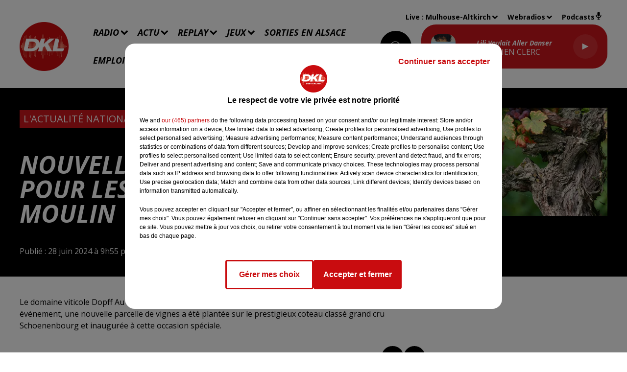

--- FILE ---
content_type: text/html; charset=utf-8
request_url: https://www.radiodkl.com/nouvelle-parcelle-de-vignes-pour-les-450-ans-de-dopff-au-moulin
body_size: 14569
content:
<!DOCTYPE html><html lang="fr"><head><meta charSet="utf-8"/><meta name="viewport" content="width=device-width,initial-scale=1.0"/><link rel="shortcut icon" type="image/x-icon" href="/favicon.ico"/><link rel="icon" type="image/x-icon" href="/favicon.ico"/><meta name="robots" content="max-snippet:-1, max-image-preview:large, max-video-preview:-1"/><script type="text/javascript" src="https://common.lesindesradios.fr/tc_LesIndesRadios_web_header.js" charSet="utf-8"></script><script type="text/javascript"> 

                    // Environment
                     var tc_vars = new Array();
                     var tc_array_events = new Array();
                     tc_vars["radio_id"] = '';
                    
                     window.tc_vars =
                      {
                        env_template: 'homepage',
                        env_work: 'PROD',
                        env_country: 'FR',
                        env_language: 'FR',
                        env_device: 'd',
                        env_currency: 'EUR',
                        // Website tree structure
                        page_name : "App load",
                        site_Id : 5608,
                        id_container : 'a5cc0b7b-4f9d-4e99-8884-ef2753293aba',
                        user_logged: 'no',
                        user_id: '',
                        user_type: '',
                        user_email: '',
                        radio_id:'',
                        id_reservation: '',
                        type_reservation: '',
                        ville_reservation: '',
                        date_reservation: '',
                        etablissement: '',
                        nom_espace: '',
                        quantite_siege: '',
                        creneau_reservation: '',
                        service_supplementaire: '',
                        unitprice_tf: '',
                        unitprice_ati: '',
                        totalprice_tf: '',
                        totalprice_ati: ''
                      };
                  
                      </script><meta name="description" content="  Nouvelle Parcelle de Vignes pour les 450 Ans de Dopff Au Moulin "/><meta name="keywords" content="actualités,news,infos"/><title>DKL -  Nouvelle Parcelle de Vignes pour les 450 Ans de Dopff Au Moulin</title><link href="https://www.radiodkl.com/nouvelle-parcelle-de-vignes-pour-les-450-ans-de-dopff-au-moulin" rel="canonical"/><meta property="twitter:title" content="DKL -  Nouvelle Parcelle de Vignes pour les 450 Ans de Dopff Au Moulin"/><meta property="og:title" content="DKL -  Nouvelle Parcelle de Vignes pour les 450 Ans de Dopff Au Moulin"/><meta property="og:url" content="https://www.radiodkl.com/nouvelle-parcelle-de-vignes-pour-les-450-ans-de-dopff-au-moulin"/><meta property="og:description" content="  Nouvelle Parcelle de Vignes pour les 450 Ans de Dopff Au Moulin "/><meta property="twitter:description" content="  Nouvelle Parcelle de Vignes pour les 450 Ans de Dopff Au Moulin "/><meta property="twitter:card" content="summary"/><meta property="og:type" content="article"/><meta property="twitter:image:alt" content=""/><meta property="og:image:alt" content=""/><meta property="twitter:image" content="https://medias.lesindesradios.fr/t:app(web)/t:r(unknown)/filters:format(jpeg)/medias/K5TLO8CvoX/image/wine_3657275_12801719561331055.jpg"/><meta property="og:image" content="https://medias.lesindesradios.fr/t:app(web)/t:r(unknown)/filters:format(jpeg)/medias/K5TLO8CvoX/image/wine_3657275_12801719561331055.jpg"/><meta name="next-head-count" content="16"/><script type="text/tc_privacy" data-category="2"><!-- Google tag (gtag.js) -->
<script async src="https://www.googletagmanager.com/gtag/js?id=G-9XXEKQVZ6V"></script>
<script>
  window.dataLayer = window.dataLayer || [];
  function gtag(){dataLayer.push(arguments);}
  gtag('js', new Date());

  gtag('config', 'G-9XXEKQVZ6V');
</script></script><link rel="stylesheet" type="text/css" href="/css/Statics2.css"/><link rel="stylesheet" type="text/css" href="/css/swiper-bundle.min.css"/><link href="/dynamics/8c4dg132g/styles.css" rel="stylesheet" media="all"/><script>var apidata = {"radio":{"alias":"dreyeckland","atId":628568,"background":null,"favicon":"https://bocir-medias-prod.s3.fr-par.scw.cloud/radios/dreyeckland/images/favicon.ico","fixedPlayer":false,"id":"Y2A75I7yUX","logoPosition":"left","maintenance":false,"metaDescription":"Radio DKL","name":"DKL DREYECKLAND","neoWinnerData":null,"pages":{"archive":"pcXAa1uOee","lateralMenu":null,"playerExterne":null,"siteMap":"JQHRTvwiUk"},"playerPosition":["header","footer"],"primaryHost":"www.radiodkl.com","radioFooterLogo":"https://bocir-medias-prod.s3.fr-par.scw.cloud/radios/dreyeckland/images/footerLogo.png","radioLogo":"https://bocir-medias-prod.s3.fr-par.scw.cloud/radios/dreyeckland/images/logo.png","robotsUrl":"https://www.radiodkl.com/sitemap.xml\n","structure":{"header":{"logo":"left","menuHasRadios":null,"menuSide":"left","minimized":{"active":null,"onScroll":null},"sticky":null},"player":{"bottom":{"active":true,"hasBroadcast":null,"hideOnScroll":null,"sticky":null},"externalParameters":null,"hasDetails":null,"top":{"active":true,"simpleButtons":null}},"radioGroup":null,"rossel":null},"theme":{"blockTitleFont":null,"darkColors":{"background":"#000000","muted":"#f4f4f4","text":"#ffffff"},"darkMode":false,"fontSizes":{"desktop":{"blockTitle":"3.6rem","chapo":"2.6rem","title":"5rem"},"mobile":{"blockTitle":"2.8rem","chapo":"2.6rem","title":"3.8rem"}},"footer":{"footerRadiosColor":null,"mainMenu":{"font":"opensans","fontSizes":{"desktop":"1.8rem","mobile":"1.6rem"},"italic":true,"menuColor":{"activeColor":"#ffffff","arrowColor":"#000000","hoverColor":"#ffffff","mainColor":"#000000"}},"secondMenu":{"font":"opensans","fontSizes":{"desktop":"1.5rem","mobile":"1.5rem"},"italic":true,"menuColor":{"activeColor":null,"arrowColor":null,"hoverColor":"#ffffff","mainColor":"#000000"}}},"footerColors":{"background":"#ce161c","muted":"#ffffff","text":"#000000"},"header":{"color":"#ffffff","menu":{"font":"opensans","fontSizes":{"desktop":"1.8rem","mobile":"1.7rem"},"italic":true,"menuColor":{"activeColor":"#ce161c","arrowColor":"#000000","hoverColor":"#ce161c","mainColor":"#000000"}},"splitLine":{"active":true,"color":"#000000","fullWidth":null}},"homepageFontSizes":null,"italicTitles":true,"lightColors":{"background":"#ffffff","muted":"#8a8787","text":"#000000"},"mainColor":"#ce161c","mainFont":"opensans","player":{"artistParameters":{"color":"#ffffff","font":"opensans","fontSize":"1.6rem"},"bar":{"color":"#ce161c","opacity":100},"mainColor":"#ce161c","titleParameters":{"color":"#ffffff","font":"opensans","fontSize":"1.4rem"}},"readMore":null,"readMoreFont":null,"rossel":null,"separators":null,"thumbnailBadgeFont":null,"thumbnailChipColor":null,"thumbnailResumeFont":null,"titlesFont":"opensans","titlesFontHomepage":null,"useMainColorForTitles":false},"timeZone":"Europe/Paris","titreSite":"Radio DKL","ts":"8c4dg132g","urls":{"appstore":"https://apps.apple.com/fr/app/radio-dkl/id390048681","facebook":"https://www.facebook.com/RadioDKLofficiel","instagram":"https://www.instagram.com/radio_dkl/","playstore":"https://play.google.com/store/apps/details?id=com.pm.dreyeckland","twitter":null,"youtube":"https://www.youtube.com/channel/UCVFBjXIkENuNcpqsGNQR0Ow"}},"menuMain":{"id":"NTWRMiCIBt","items":[{"id":"m6tg2Zohtr","label":"Contactez DKL Dreyeckland","parentId":"aIPPYOCmmt","target":"/contactez-nous"},{"id":"166U81jGDh","label":"L'info nationale, régionale et locale","parentId":"QtEubDTs5C","target":"/news/actualites-regionales-et-nationales-100/1"},{"id":"kZYDTNhcTe","label":"Contactez DKL Liberté","parentId":"aIPPYOCmmt","target":"/contactez-dkl-liberte"},{"id":"nkXubwtUGX","label":"Qui sommes-nous ?","parentId":"wCUCbiRYry","target":"/qui-sommes-nous"},{"id":"tYzxUdiUAp","label":"En ce moment","parentId":"zw823IsGpU","target":"/jeux/1"},{"id":"fnf8praqVh","label":"Grille d'antenne","parentId":"wCUCbiRYry","target":"/grille-d-antenne/1"},{"id":"wCUCbiRYry","label":"Radio","parentId":null,"target":"/page/la-radio-29"},{"id":"3O19yVHatR","label":"Les actualités DKL","parentId":"QtEubDTs5C","target":"/lactudkl/1"},{"id":"wjlOa2qL8O","label":"Les émissions","parentId":"wCUCbiRYry","target":"/emissions/1"},{"id":"h6IJFQvh4B","label":"L'équipe","parentId":"wCUCbiRYry","target":"/equipes"},{"id":"owjqDXl2lc","label":"Météo","parentId":"QtEubDTs5C","target":"/news/meteo-19389"},{"id":"6kNDFgG5aG","label":"Règlement des jeux","parentId":"zw823IsGpU","target":"/page/reglement-de-jeu-113"},{"id":"9qvKqetxIh","label":"Comment nous écouter ?","parentId":"wCUCbiRYry","target":"/comment-nous-ecouter"},{"id":"OqSxPuLZ3J","label":"L'info trafic","parentId":"QtEubDTs5C","target":"/page/l-info-trafic-17"},{"id":"QtEubDTs5C","label":"Actu","parentId":null,"target":"/l-actu"},{"id":"DVbAx7rsF2","label":"Replay","parentId":null,"target":"/podcasts/1"},{"id":"jmPXyKfcH1","label":"Les webradios","parentId":"wCUCbiRYry","target":"/les-webradios"},{"id":"zw823IsGpU","label":"Jeux","parentId":null,"target":"/page/jeux-30"},{"id":"LiMUJTdDYs","label":"Sorties en Alsace","parentId":null,"target":"/agenda/1"},{"id":"GFQN0Tmjqe","label":"Emploi","parentId":null,"target":"/emploi-complet"},{"id":"aIPPYOCmmt","label":"Contact","parentId":null,"target":"/contact-2"},{"id":"UNlTqxj9Si","label":"Les secrets du Chef Olivier Nasti","parentId":"DVbAx7rsF2","target":"/les-secrets-du-chef-olivier-nasti/1"},{"id":"UnZNPdRbU6","label":"Communiquer sur DKL","parentId":"wCUCbiRYry","target":"/page/communiquer-sur-dkl-18"},{"id":"wK0hjRDfgu","label":"La chronique de la marque Alsace","parentId":"DVbAx7rsF2","target":"/chronique-de-la-marque-alsace/1"},{"id":"IcYc0BTFuQ","label":"L'instant Périscope","parentId":"DVbAx7rsF2","target":"/l-instant-periscope/1"},{"id":"L6UN5rzMqa","label":"Les recettes de cuisine","parentId":"DVbAx7rsF2","target":"/news/recettes-de-cuisine-203/1"},{"id":"CZWeyR0zIj","label":"Parlons elsassich","parentId":"DVbAx7rsF2","target":"/podcasts/chroniques/parlons-elsassich/1"},{"id":"TKxSEMNVq3","label":"Les émissions spéciales et interviews","parentId":"DVbAx7rsF2","target":"/les-emissions-speciales-et-interviews/1"},{"id":"IYDnYLDkqs","label":"Les infos et reportages de la rédaction","parentId":"DVbAx7rsF2","target":"/podcasts/informations"},{"id":"fdnlYpn5RY","label":"Les autres replays","parentId":"DVbAx7rsF2","target":"/les-chroniques-des-saisons-passees"}],"menuType":"MAIN"},"menuFooter":{"id":"x1IJaJGAJc","items":[{"id":"CLCV8hqVki","label":"Gestion des cookies","parentId":null,"target":"javascript:tC.privacy.showPrivacyCenter()"},{"id":"SH980DOLVU","label":"Mentions légales","parentId":null,"target":"/page/mentions-legales-26"},{"id":"g2t2BzxexP","label":"Plan du site","parentId":null,"target":"/plan-du-site"}],"menuType":"FOOTER"},"mode":"light","ENDPOINT":"/graphql","zones":[{"group":"Haut-Rhin","id":"VlX5ecQUdy","label":"Mulhouse-Altkirch","stream":{"altCover":null,"bd":"https://streams.lesindesradios.fr/play/radios/dreyeckland/hyg6RfwcI2/any/60/re7dr.lx%2FMgoi5XoqI65ioB9UUABSpkbwaOBbzq1H%2BV%2Bqdt8U%3D?format=sd","displayOnWebsite":true,"geofootprint":"48.195640348425 7.580412582718583, 48.169588312138025 7.664787751890929, 47.43709677627469 7.505027805638309, 47.43702127493481 7.250666000898522, 47.48984995947288 7.085865599247252, 47.365961485952774 6.897305513839529, 48.09712398977982 7.074954789633298, 48.204477670533 7.120328444394533, 48.20147820514244 7.483494549372369, 48.195640348425 7.580412582718583","hasStartOver":false,"hd":"https://streams.lesindesradios.fr/play/radios/dreyeckland/hyg6RfwcI2/any/60/re7dr.lx%2FMgoi5XoqI65ioB9UUABSpkbwaOBbzq1H%2BV%2Bqdt8U%3D?format=hd","hls":"https://streams.lesindesradios.fr/play/radios/dreyeckland/hyg6RfwcI2/any/60/re7dr.lx%2FMgoi5XoqI65ioB9UUABSpkbwaOBbzq1H%2BV%2Bqdt8U%3D?format=hls","id":"hyg6RfwcI2","idMds":"2174546520932614597","imageUrl":"https://bocir-medias-prod.s3.fr-par.scw.cloud/radios/dreyeckland/radiostream/hyg6RfwcI2/vignette.png","label":"DKL DREYECKLAND - Mulhouse","parentId":null,"streamFormat":"Hd","type":"RADIO"}},{"group":"Bas-Rhin","id":"AywBbrGXWh","label":"Sélestat","stream":{"altCover":null,"bd":"https://streams.lesindesradios.fr/play/radios/dreyeckland/3vKIIKc3GI/any/60/re7dr.s%2ByNF%2FPYZPua3SYF86qXwksENCzb1evh56jI4RSUgbs%3D?format=sd","displayOnWebsite":true,"geofootprint":"48.42470485341218 7.5737637689084805, 48.42622570365928 7.793423450977388, 48.143201377520136 7.6504404993488775, 48.14805019662683 7.073049264376595, 48.43622530702614 7.270558886350545, 48.43075323243081 7.420372381197569, 48.42470485341218 7.5737637689084805","hasStartOver":false,"hd":"https://streams.lesindesradios.fr/play/radios/dreyeckland/3vKIIKc3GI/any/60/re7dr.s%2ByNF%2FPYZPua3SYF86qXwksENCzb1evh56jI4RSUgbs%3D?format=hd","hls":"https://streams.lesindesradios.fr/play/radios/dreyeckland/3vKIIKc3GI/any/60/re7dr.s%2ByNF%2FPYZPua3SYF86qXwksENCzb1evh56jI4RSUgbs%3D?format=hls","id":"3vKIIKc3GI","idMds":"2174546520932614597","imageUrl":"https://bocir-medias-prod.s3.fr-par.scw.cloud/radios/dreyeckland/radiostream/hyg6RfwcI2/vignette.png","label":"DKL Dreyeckland - Selestat","parentId":"hyg6RfwcI2","streamFormat":"Hd","type":"RADIO"}},{"group":"Bas-Rhin","id":"YefWn4baOi","label":"Strasbourg-Saverne-Obernai","stream":{"altCover":null,"bd":"https://streams.lesindesradios.fr/play/radios/dreyeckland/3vKIIKc3GI/any/60/re7dr.s%2ByNF%2FPYZPua3SYF86qXwksENCzb1evh56jI4RSUgbs%3D?format=sd","displayOnWebsite":true,"geofootprint":"48.42470485341218 7.5737637689084805, 48.42622570365928 7.793423450977388, 48.143201377520136 7.6504404993488775, 48.14805019662683 7.073049264376595, 48.43622530702614 7.270558886350545, 48.43075323243081 7.420372381197569, 48.42470485341218 7.5737637689084805","hasStartOver":false,"hd":"https://streams.lesindesradios.fr/play/radios/dreyeckland/3vKIIKc3GI/any/60/re7dr.s%2ByNF%2FPYZPua3SYF86qXwksENCzb1evh56jI4RSUgbs%3D?format=hd","hls":"https://streams.lesindesradios.fr/play/radios/dreyeckland/3vKIIKc3GI/any/60/re7dr.s%2ByNF%2FPYZPua3SYF86qXwksENCzb1evh56jI4RSUgbs%3D?format=hls","id":"3vKIIKc3GI","idMds":"2174546520932614597","imageUrl":"https://bocir-medias-prod.s3.fr-par.scw.cloud/radios/dreyeckland/radiostream/hyg6RfwcI2/vignette.png","label":"DKL Dreyeckland - Selestat","parentId":"hyg6RfwcI2","streamFormat":"Hd","type":"RADIO"}},{"group":"Bas-Rhin","id":"APKCWFp6Zi","label":"Haguenau - Wissembourg","stream":{"altCover":null,"bd":"https://streams.lesindesradios.fr/play/radios/dreyeckland/UbFxvkKZNZ/any/60/re7dr.4jAawq%2FJyXHhuQtllO3GTE2gAbBLJ6eTvJRCSeh8Agk%3D?format=sd","displayOnWebsite":true,"geofootprint":"49.068848188965376 7.793975676178934, 48.978280554439415 8.241035680439909, 48.697262390164916 8.100059517771161, 48.73948151277913 7.680419652198242, 48.76182516563943 7.521834356396925, 48.89308151661711 7.03785996481277, 49.068848188965376 7.793975676178934","hasStartOver":false,"hd":"https://streams.lesindesradios.fr/play/radios/dreyeckland/UbFxvkKZNZ/any/60/re7dr.4jAawq%2FJyXHhuQtllO3GTE2gAbBLJ6eTvJRCSeh8Agk%3D?format=hd","hls":"https://streams.lesindesradios.fr/play/radios/dreyeckland/UbFxvkKZNZ/any/60/re7dr.4jAawq%2FJyXHhuQtllO3GTE2gAbBLJ6eTvJRCSeh8Agk%3D?format=hls","id":"UbFxvkKZNZ","idMds":"2174546520932614597","imageUrl":"https://bocir-medias-prod.s3.fr-par.scw.cloud/radios/dreyeckland/radiostream/hyg6RfwcI2/vignette.png","label":"DKL Liberté","parentId":"hyg6RfwcI2","streamFormat":"Hd","type":"RADIO"}}],"webradios":[{"altCover":null,"bd":"https://streams.lesindesradios.fr/play/radios/dreyeckland/xGmMsTIubB/any/60/re7dr.FaspIM1sGDDxpgmrmBV%2F1X8qTpbHkdF7M8x8G6A%2FgZU%3D?format=sd","displayOnWebsite":true,"geofootprint":null,"hasStartOver":false,"hd":"https://streams.lesindesradios.fr/play/radios/dreyeckland/xGmMsTIubB/any/60/re7dr.FaspIM1sGDDxpgmrmBV%2F1X8qTpbHkdF7M8x8G6A%2FgZU%3D?format=hd","hls":"https://streams.lesindesradios.fr/play/radios/dreyeckland/xGmMsTIubB/any/60/re7dr.FaspIM1sGDDxpgmrmBV%2F1X8qTpbHkdF7M8x8G6A%2FgZU%3D?format=hls","id":"xGmMsTIubB","idMds":"1017073967805039328","imageUrl":"https://bocir-medias-prod.s3.fr-par.scw.cloud/radios/dkldreyeckland/radiostream/xGmMsTIubB/vignette_2yflOH2hvY.png","label":"DKL Flashback 80","streamFormat":"Hd","type":"WEBRADIO"},{"altCover":null,"bd":"https://streams.lesindesradios.fr/play/radios/dreyeckland/QGVeGGhXnt/any/60/re7dr.n8gOqyOdWXbqLJF6iey1gQ3WnlQD33wE7kIDol2Jw%2FQ%3D?format=sd","displayOnWebsite":true,"geofootprint":null,"hasStartOver":false,"hd":"https://streams.lesindesradios.fr/play/radios/dreyeckland/QGVeGGhXnt/any/60/re7dr.n8gOqyOdWXbqLJF6iey1gQ3WnlQD33wE7kIDol2Jw%2FQ%3D?format=hd","hls":"https://streams.lesindesradios.fr/play/radios/dreyeckland/QGVeGGhXnt/any/60/re7dr.n8gOqyOdWXbqLJF6iey1gQ3WnlQD33wE7kIDol2Jw%2FQ%3D?format=hls","id":"QGVeGGhXnt","idMds":"1016674879037812251","imageUrl":"https://bocir-medias-prod.s3.fr-par.scw.cloud/radios/dkldreyeckland/radiostream/QGVeGGhXnt/vignette_atEXH3SkNs.png","label":"DKL Noël","streamFormat":"Hd","type":"WEBRADIO"},{"altCover":null,"bd":"https://streams.lesindesradios.fr/play/radios/dreyeckland/cMHRgptTau/any/60/re7dr.kyOZDFSzmovc4pUcEsq09jDjaLMQNfeKXoq0iwjurnQ%3D?format=sd","displayOnWebsite":true,"geofootprint":null,"hasStartOver":false,"hd":"https://streams.lesindesradios.fr/play/radios/dreyeckland/cMHRgptTau/any/60/re7dr.kyOZDFSzmovc4pUcEsq09jDjaLMQNfeKXoq0iwjurnQ%3D?format=hd","hls":"https://streams.lesindesradios.fr/play/radios/dreyeckland/cMHRgptTau/any/60/re7dr.kyOZDFSzmovc4pUcEsq09jDjaLMQNfeKXoq0iwjurnQ%3D?format=hls","id":"cMHRgptTau","idMds":"1016848564949433316","imageUrl":"https://bocir-medias-prod.s3.fr-par.scw.cloud/radios/dkldreyeckland/radiostream/cMHRgptTau/vignette_TkB34chOuC.png","label":"DKL 100% Chansons françaises","streamFormat":"Hd","type":"WEBRADIO"},{"altCover":null,"bd":"https://streams.lesindesradios.fr/play/radios/dreyeckland/YHKMxdD7It/any/60/re7dr.Ao4J2xBpvxBbiU5zNm78UiQ6uT%2FQcWJMmKB1DCsZ%2BK4%3D?format=sd","displayOnWebsite":true,"geofootprint":null,"hasStartOver":false,"hd":"https://streams.lesindesradios.fr/play/radios/dreyeckland/YHKMxdD7It/any/60/re7dr.Ao4J2xBpvxBbiU5zNm78UiQ6uT%2FQcWJMmKB1DCsZ%2BK4%3D?format=hd","hls":"https://streams.lesindesradios.fr/play/radios/dreyeckland/YHKMxdD7It/any/60/re7dr.Ao4J2xBpvxBbiU5zNm78UiQ6uT%2FQcWJMmKB1DCsZ%2BK4%3D?format=hls","id":"YHKMxdD7It","idMds":"1016848545597404633","imageUrl":"https://bocir-medias-prod.s3.fr-par.scw.cloud/radios/dkldreyeckland/radiostream/YHKMxdD7It/vignette_jz7vrgoxqC.png","label":"DKL Années 60'","streamFormat":"Hd","type":"WEBRADIO"},{"altCover":null,"bd":"https://streams.lesindesradios.fr/play/radios/dreyeckland/nz0a7ZYZSI/any/60/re7dr.f34LXs0zt12%2BSUoZ3w%2FuH%2BuLxdN39pjhEY0F3iaCFUQ%3D?format=sd","displayOnWebsite":true,"geofootprint":"","hasStartOver":false,"hd":"https://streams.lesindesradios.fr/play/radios/dreyeckland/nz0a7ZYZSI/any/60/re7dr.f34LXs0zt12%2BSUoZ3w%2FuH%2BuLxdN39pjhEY0F3iaCFUQ%3D?format=hd","hls":"https://streams.lesindesradios.fr/play/radios/dreyeckland/nz0a7ZYZSI/any/60/re7dr.f34LXs0zt12%2BSUoZ3w%2FuH%2BuLxdN39pjhEY0F3iaCFUQ%3D?format=hls","id":"nz0a7ZYZSI","idMds":"1016848558164874310","imageUrl":"https://bocir-medias-prod.s3.fr-par.scw.cloud/radios/dkldreyeckland/radiostream/nz0a7ZYZSI/vignette_ITvrK3flYk.png","label":"DKL Années 70'","streamFormat":"Hd","type":"WEBRADIO"},{"altCover":null,"bd":"https://streams.lesindesradios.fr/play/radios/dreyeckland/OCld4wS6RF/any/60/re7dr.d2sjrCi%2FMVPPCbsVT94uC5J3IzkQ%2B45n%2FRcSihvgLdo%3D?format=sd","displayOnWebsite":true,"geofootprint":null,"hasStartOver":false,"hd":"https://streams.lesindesradios.fr/play/radios/dreyeckland/OCld4wS6RF/any/60/re7dr.d2sjrCi%2FMVPPCbsVT94uC5J3IzkQ%2B45n%2FRcSihvgLdo%3D?format=hd","hls":"https://streams.lesindesradios.fr/play/radios/dreyeckland/OCld4wS6RF/any/60/re7dr.d2sjrCi%2FMVPPCbsVT94uC5J3IzkQ%2B45n%2FRcSihvgLdo%3D?format=hls","id":"OCld4wS6RF","idMds":"1016848566934252413","imageUrl":"https://bocir-medias-prod.s3.fr-par.scw.cloud/radios/dkldreyeckland/radiostream/OCld4wS6RF/vignette_gdpycSuTk9.png","label":"DKL Disco","streamFormat":"Hd","type":"WEBRADIO"},{"altCover":null,"bd":"https://streams.lesindesradios.fr/play/radios/dreyeckland/WZD6ssiSs0/any/60/re7dr.vT4Ku9NSYBmxuSxPDhu%2F8cNx9TFCW7vD04pLpP8cvrs%3D?format=sd","displayOnWebsite":true,"geofootprint":null,"hasStartOver":false,"hd":"https://streams.lesindesradios.fr/play/radios/dreyeckland/WZD6ssiSs0/any/60/re7dr.vT4Ku9NSYBmxuSxPDhu%2F8cNx9TFCW7vD04pLpP8cvrs%3D?format=hd","hls":"https://streams.lesindesradios.fr/play/radios/dreyeckland/WZD6ssiSs0/any/60/re7dr.vT4Ku9NSYBmxuSxPDhu%2F8cNx9TFCW7vD04pLpP8cvrs%3D?format=hls","id":"WZD6ssiSs0","idMds":"1016412247427629151","imageUrl":"https://bocir-medias-prod.s3.fr-par.scw.cloud/radios/dkldreyeckland/radiostream/WZD6ssiSs0/vignette_ZdtF7elNmK.png","label":"DKL Tonton Robby","streamFormat":"Hd","type":"WEBRADIO"},{"altCover":null,"bd":"https://streams.lesindesradios.fr/play/radios/dreyeckland/zfo6Y3TeIq/any/60/re7dr.vuvBwB1eaG3irP0Gq%2B5D7G9nGAyK1Ox2qmHyOGCTUNg%3D?format=sd","displayOnWebsite":true,"geofootprint":null,"hasStartOver":false,"hd":"https://streams.lesindesradios.fr/play/radios/dreyeckland/zfo6Y3TeIq/any/60/re7dr.vuvBwB1eaG3irP0Gq%2B5D7G9nGAyK1Ox2qmHyOGCTUNg%3D?format=hd","hls":"https://streams.lesindesradios.fr/play/radios/dreyeckland/zfo6Y3TeIq/any/60/re7dr.vuvBwB1eaG3irP0Gq%2B5D7G9nGAyK1Ox2qmHyOGCTUNg%3D?format=hls","id":"zfo6Y3TeIq","idMds":"1016848577921822314","imageUrl":"https://bocir-medias-prod.s3.fr-par.scw.cloud/radios/dkldreyeckland/radiostream/zfo6Y3TeIq/vignette_Ik9MQ7CAcW.png","label":"Générations DKL","streamFormat":"Hd","type":"WEBRADIO"},{"altCover":null,"bd":"https://streams.lesindesradios.fr/play/radios/dreyeckland/O7Y3Iev5qw/any/60/re7dr.FtHcd2Q9zCTMKpRs2EgXj7vK0PxVrPLhY0lQKXyprUM%3D?format=sd","displayOnWebsite":true,"geofootprint":null,"hasStartOver":false,"hd":"https://streams.lesindesradios.fr/play/radios/dreyeckland/O7Y3Iev5qw/any/60/re7dr.FtHcd2Q9zCTMKpRs2EgXj7vK0PxVrPLhY0lQKXyprUM%3D?format=hd","hls":"https://streams.lesindesradios.fr/play/radios/dreyeckland/O7Y3Iev5qw/any/60/re7dr.FtHcd2Q9zCTMKpRs2EgXj7vK0PxVrPLhY0lQKXyprUM%3D?format=hls","id":"O7Y3Iev5qw","idMds":"3175595464957726376","imageUrl":"https://bocir-medias-prod.s3.fr-par.scw.cloud/radios/dkldreyeckland/radiostream/O7Y3Iev5qw/vignette_0Pjx5K0Jal.png","label":"DKL Dreyeckland chansons allemandes","streamFormat":"Hd","type":"WEBRADIO"},{"altCover":null,"bd":"https://streams.lesindesradios.fr/play/radios/dreyeckland/492o39Rx22/any/60/re7dr.Cgoh6jyoU%2FWs4ze1855sKbQ5KpTG7GeLaXSOs3af0io%3D?format=sd","displayOnWebsite":true,"geofootprint":null,"hasStartOver":false,"hd":"https://streams.lesindesradios.fr/play/radios/dreyeckland/492o39Rx22/any/60/re7dr.Cgoh6jyoU%2FWs4ze1855sKbQ5KpTG7GeLaXSOs3af0io%3D?format=hd","hls":"https://streams.lesindesradios.fr/play/radios/dreyeckland/492o39Rx22/any/60/re7dr.Cgoh6jyoU%2FWs4ze1855sKbQ5KpTG7GeLaXSOs3af0io%3D?format=hls","id":"492o39Rx22","idMds":"3540892623380218592","imageUrl":"https://bocir-medias-prod.s3.fr-par.scw.cloud/radios/dreyeckland/radiostream/492o39Rx22/vignette.png","label":"DKL - Vos plus belles chansons","streamFormat":"Hd","type":"WEBRADIO"},{"altCover":null,"bd":"https://streams.lesindesradios.fr/play/radios/dreyeckland/jbYEVdlM9K/any/60/re7dr.6bOd2D23f%2FyiDNkn%2BcjkDaIbAaFtmCWx%2FBWkfZavDRI%3D?format=sd","displayOnWebsite":true,"geofootprint":null,"hasStartOver":false,"hd":"https://streams.lesindesradios.fr/play/radios/dreyeckland/jbYEVdlM9K/any/60/re7dr.6bOd2D23f%2FyiDNkn%2BcjkDaIbAaFtmCWx%2FBWkfZavDRI%3D?format=hd","hls":"https://streams.lesindesradios.fr/play/radios/dreyeckland/jbYEVdlM9K/any/60/re7dr.6bOd2D23f%2FyiDNkn%2BcjkDaIbAaFtmCWx%2FBWkfZavDRI%3D?format=hls","id":"jbYEVdlM9K","idMds":"4293345840717640047","imageUrl":"https://bocir-medias-prod.s3.fr-par.scw.cloud/radios/dreyeckland/radiostream/jbYEVdlM9K/vignette.png","label":"DKL Après-ski","streamFormat":"Hd","type":"WEBRADIO"},{"altCover":null,"bd":"https://streams.lesindesradios.fr/play/radios/dreyeckland/ub0kynjKGB/any/60/re7dr.DpUZDNI1P6phximyHaGJGjAjNYEzWjLFtSwd6T8RMEQ%3D?format=sd","displayOnWebsite":true,"geofootprint":null,"hasStartOver":false,"hd":"https://streams.lesindesradios.fr/play/radios/dreyeckland/ub0kynjKGB/any/60/re7dr.DpUZDNI1P6phximyHaGJGjAjNYEzWjLFtSwd6T8RMEQ%3D?format=hd","hls":"https://streams.lesindesradios.fr/play/radios/dreyeckland/ub0kynjKGB/any/60/re7dr.DpUZDNI1P6phximyHaGJGjAjNYEzWjLFtSwd6T8RMEQ%3D?format=hls","id":"ub0kynjKGB","idMds":"3175595464957726456","imageUrl":"https://bocir-medias-prod.s3.fr-par.scw.cloud/radios/dreyeckland/radiostream/ub0kynjKGB/vignette.png","label":"DKL Crooner","streamFormat":"Hd","type":"WEBRADIO"},{"altCover":null,"bd":"https://streams.lesindesradios.fr/play/radios/dreyeckland/6tz4pzO6KF/any/60/re7dr.uxBarRmK9Xq3XxLX28mGj2gfnB3gI9m5JNlU3IfZkk0%3D?format=sd","displayOnWebsite":true,"geofootprint":null,"hasStartOver":false,"hd":"https://streams.lesindesradios.fr/play/radios/dreyeckland/6tz4pzO6KF/any/60/re7dr.uxBarRmK9Xq3XxLX28mGj2gfnB3gI9m5JNlU3IfZkk0%3D?format=hd","hls":"https://streams.lesindesradios.fr/play/radios/dreyeckland/6tz4pzO6KF/any/60/re7dr.uxBarRmK9Xq3XxLX28mGj2gfnB3gI9m5JNlU3IfZkk0%3D?format=hls","id":"6tz4pzO6KF","idMds":"4507816041694364397","imageUrl":"https://bocir-medias-prod.s3.fr-par.scw.cloud/radios/dkldreyeckland/radiostream/6tz4pzO6KF/vignette_3QSOrH2C0e.png","label":"DKL Elsass Music","streamFormat":"Hd","type":"WEBRADIO"},{"altCover":null,"bd":"https://streams.lesindesradios.fr/play/radios/dreyeckland/MrDdNkjg55/any/60/re7dr.gX8sBDkKq2JwGgDsqldZeH7tVlk2XJ8LcIvvobruq%2Fw%3D?format=sd","displayOnWebsite":true,"geofootprint":null,"hasStartOver":false,"hd":"https://streams.lesindesradios.fr/play/radios/dreyeckland/MrDdNkjg55/any/60/re7dr.gX8sBDkKq2JwGgDsqldZeH7tVlk2XJ8LcIvvobruq%2Fw%3D?format=hd","hls":"https://streams.lesindesradios.fr/play/radios/dreyeckland/MrDdNkjg55/any/60/re7dr.gX8sBDkKq2JwGgDsqldZeH7tVlk2XJ8LcIvvobruq%2Fw%3D?format=hls","id":"MrDdNkjg55","idMds":"4507816041694365691","imageUrl":"https://bocir-medias-prod.s3.fr-par.scw.cloud/radios/dreyeckland/radiostream/MrDdNkjg55/vignette.png","label":"Radio Liberté la Webradio","streamFormat":"Hd","type":"WEBRADIO"}],"radiostreams":[{"altCover":null,"bd":"https://streams.lesindesradios.fr/play/radios/dreyeckland/hyg6RfwcI2/any/60/re7dr.lx%2FMgoi5XoqI65ioB9UUABSpkbwaOBbzq1H%2BV%2Bqdt8U%3D?format=sd","displayOnWebsite":true,"geofootprint":"48.195640348425 7.580412582718583, 48.169588312138025 7.664787751890929, 47.43709677627469 7.505027805638309, 47.43702127493481 7.250666000898522, 47.48984995947288 7.085865599247252, 47.365961485952774 6.897305513839529, 48.09712398977982 7.074954789633298, 48.204477670533 7.120328444394533, 48.20147820514244 7.483494549372369, 48.195640348425 7.580412582718583","hasStartOver":false,"hd":"https://streams.lesindesradios.fr/play/radios/dreyeckland/hyg6RfwcI2/any/60/re7dr.lx%2FMgoi5XoqI65ioB9UUABSpkbwaOBbzq1H%2BV%2Bqdt8U%3D?format=hd","hls":"https://streams.lesindesradios.fr/play/radios/dreyeckland/hyg6RfwcI2/any/60/re7dr.lx%2FMgoi5XoqI65ioB9UUABSpkbwaOBbzq1H%2BV%2Bqdt8U%3D?format=hls","id":"hyg6RfwcI2","idMds":"2174546520932614597","imageUrl":"https://bocir-medias-prod.s3.fr-par.scw.cloud/radios/dreyeckland/radiostream/hyg6RfwcI2/vignette.png","label":"DKL DREYECKLAND - Mulhouse","parentId":null,"streamFormat":"Hd","type":"RADIO"},{"altCover":null,"bd":"https://streams.lesindesradios.fr/play/radios/dreyeckland/3vKIIKc3GI/any/60/re7dr.s%2ByNF%2FPYZPua3SYF86qXwksENCzb1evh56jI4RSUgbs%3D?format=sd","displayOnWebsite":true,"geofootprint":"48.42470485341218 7.5737637689084805, 48.42622570365928 7.793423450977388, 48.143201377520136 7.6504404993488775, 48.14805019662683 7.073049264376595, 48.43622530702614 7.270558886350545, 48.43075323243081 7.420372381197569, 48.42470485341218 7.5737637689084805","hasStartOver":false,"hd":"https://streams.lesindesradios.fr/play/radios/dreyeckland/3vKIIKc3GI/any/60/re7dr.s%2ByNF%2FPYZPua3SYF86qXwksENCzb1evh56jI4RSUgbs%3D?format=hd","hls":"https://streams.lesindesradios.fr/play/radios/dreyeckland/3vKIIKc3GI/any/60/re7dr.s%2ByNF%2FPYZPua3SYF86qXwksENCzb1evh56jI4RSUgbs%3D?format=hls","id":"3vKIIKc3GI","idMds":"2174546520932614597","imageUrl":"https://bocir-medias-prod.s3.fr-par.scw.cloud/radios/dreyeckland/radiostream/hyg6RfwcI2/vignette.png","label":"DKL Dreyeckland - Selestat","parentId":"hyg6RfwcI2","streamFormat":"Hd","type":"RADIO"},{"altCover":null,"bd":"https://streams.lesindesradios.fr/play/radios/dreyeckland/G4L2VznUEd/any/60/re7dr.QRZGz3j72SNJxl4oNy%2FG1n3p%2BCgmJ2yzjLf%2FpdISKXU%3D?format=sd","displayOnWebsite":true,"geofootprint":"48.810384391587036 7.264268583443214, 48.708186088732056 7.964350611695908, 48.42220326971533 7.753736229175149, 48.437128752255525 7.208735211258147, 48.668335996585874 7.445088446871, 48.74550789617103 7.168433621219452, 48.810384391587036 7.264268583443214","hasStartOver":false,"hd":"https://streams.lesindesradios.fr/play/radios/dreyeckland/G4L2VznUEd/any/60/re7dr.QRZGz3j72SNJxl4oNy%2FG1n3p%2BCgmJ2yzjLf%2FpdISKXU%3D?format=hd","hls":"https://streams.lesindesradios.fr/play/radios/dreyeckland/G4L2VznUEd/any/60/re7dr.QRZGz3j72SNJxl4oNy%2FG1n3p%2BCgmJ2yzjLf%2FpdISKXU%3D?format=hls","id":"G4L2VznUEd","idMds":"2174546520932614597","imageUrl":"https://bocir-medias-prod.s3.fr-par.scw.cloud/radios/dreyeckland/radiostream/hyg6RfwcI2/vignette.png","label":"DKL Dreyeckland - Strasbourg","parentId":"hyg6RfwcI2","streamFormat":"Hd","type":"RADIO"},{"altCover":null,"bd":"https://streams.lesindesradios.fr/play/radios/dreyeckland/UbFxvkKZNZ/any/60/re7dr.4jAawq%2FJyXHhuQtllO3GTE2gAbBLJ6eTvJRCSeh8Agk%3D?format=sd","displayOnWebsite":true,"geofootprint":"49.068848188965376 7.793975676178934, 48.978280554439415 8.241035680439909, 48.697262390164916 8.100059517771161, 48.73948151277913 7.680419652198242, 48.76182516563943 7.521834356396925, 48.89308151661711 7.03785996481277, 49.068848188965376 7.793975676178934","hasStartOver":false,"hd":"https://streams.lesindesradios.fr/play/radios/dreyeckland/UbFxvkKZNZ/any/60/re7dr.4jAawq%2FJyXHhuQtllO3GTE2gAbBLJ6eTvJRCSeh8Agk%3D?format=hd","hls":"https://streams.lesindesradios.fr/play/radios/dreyeckland/UbFxvkKZNZ/any/60/re7dr.4jAawq%2FJyXHhuQtllO3GTE2gAbBLJ6eTvJRCSeh8Agk%3D?format=hls","id":"UbFxvkKZNZ","idMds":"2174546520932614597","imageUrl":"https://bocir-medias-prod.s3.fr-par.scw.cloud/radios/dreyeckland/radiostream/hyg6RfwcI2/vignette.png","label":"DKL Liberté","parentId":"hyg6RfwcI2","streamFormat":"Hd","type":"RADIO"}],"podcastsLink":"/les-replays","images":{"from":["https://bocir-prod-bucket","https://bocir-medias-prod"],"to":"https://medias.lesindesradios.fr"},"taggingData":{"radioIdCmp":628568,"headerCmp":"https://common.lesindesradios.fr/tc_LesIndesRadios_web_header.js","bodyCmp":"https://common.lesindesradios.fr/tc_LesIndesRadios_web_body.js","scriptCmp":null},"eventTypes":[{"id":"2vrkFGibaz","name":"Festival"},{"id":"aJ12q7gGN4","name":"Salon/Foire"},{"id":"AnrKnnsvFK","name":"Matchs Sportifs"},{"id":"bSfTbDV5PT","name":"Autre"},{"id":"CSGjqBRjRT","name":"Sport"},{"id":"F8vnMfo2w0","name":"Loto"},{"id":"fHL3OXAeKc","name":"Théâtre"},{"id":"h6QtWFmvTg","name":"Exposition"},{"id":"iZLWZswuHl","name":"Rallies"},{"id":"kd5nt1GhGw","name":"Kermesse"},{"id":"Ktk85c2Pgt","name":"Fête"},{"id":"kVSs4cI5Qv","name":"Défilé de mode"},{"id":"Nbyg2ko8dZ","name":"Brocante"},{"id":"nKvE4LPZvK","name":"Ateliers"},{"id":"oexf66jvgE","name":"Foires"},{"id":"r5ifJ78YOQ","name":"Concert"},{"id":"UGyjJA4qz1","name":"Courses pédestres"},{"id":"wk9Yu07DfH","name":"Conférences"}]};
</script><noscript data-n-css=""></noscript><script defer="" nomodule="" src="/_next/static/chunks/polyfills-c67a75d1b6f99dc8.js"></script><script src="/_next/static/chunks/webpack-74d3eef7a263d7ef.js" defer=""></script><script src="/_next/static/chunks/framework-03cd576e71e4cd66.js" defer=""></script><script src="/_next/static/chunks/main-d2ba44903cd47711.js" defer=""></script><script src="/_next/static/chunks/pages/_app-5f12e306fee38723.js" defer=""></script><script src="/_next/static/chunks/pages/%5B%5B...proxy+%5D%5D-7891cb9699c51b1e.js" defer=""></script><script src="/_next/static/b9FTfb_5NFVITgSEsAIsy/_buildManifest.js" defer=""></script><script src="/_next/static/b9FTfb_5NFVITgSEsAIsy/_ssgManifest.js" defer=""></script></head><body class="mode--light"><iframe id="iframe-connect" style="display:none"></iframe><script type="text/javascript"> 
                    // Environment
                     var tc_vars = new Array();
                     tc_vars["radio_id"] = '';
                   </script><div id="__next"><div class="Global media-max-height-lg"><header class="Header  bg--header 
    
    
    
    HasSeparator
    
    
    
    
    
    
    
    
    HasPlayer
    
  " id="Header"><div class="container"><div class="HeaderContainer "><a class="HeaderLogo" href="/"><span class="logo" style="cursor:pointer"><img src="https://medias.lesindesradios.fr/t:app(web)/t:r(unknown)/fit-in/300x2000/filters:format(webp)/filters:quality(100)/radios/dreyeckland/images/logo.png" alt="logo"/></span></a><div class="HeaderToggler"><button type="button" class="btn"><i class="icon"><svg version="1.1" xmlns="http://www.w3.org/2000/svg" xmlns:xlink="http://www.w3.org/1999/xlink" class="menu" x="0px" y="0px" viewBox="0 0 20 20" xml:space="preserve"><path d="M0,16v-2h20v2H0z M0,11V9h20v2H0z M0,6V4h20v2H0z"></path></svg></i></button></div><div class="HeaderNavContainer" id="HeaderNavContainer"><div class="" style="display:flex;flex:1 1 1px;flex-direction:column"><nav class="HeaderNav"><div class="MenuTop"><div class="isNotMobile "><div class=""><ul class="nav"><li class="nav-item dropdown "><a href="/page/la-radio-29" class="dropdown-toggle nav-link"> <!-- -->Radio</a><div class="dropdown-menu  "><a class="dropdown-item" href="/qui-sommes-nous">Qui sommes-nous ?</a><a class="dropdown-item" href="/grille-d-antenne/1">Grille d&#x27;antenne</a><a class="dropdown-item" href="/emissions/1">Les émissions</a><a class="dropdown-item" href="/equipes">L&#x27;équipe</a><a class="dropdown-item" href="/comment-nous-ecouter">Comment nous écouter ?</a><a class="dropdown-item" href="/les-webradios">Les webradios</a><a class="dropdown-item" href="/page/communiquer-sur-dkl-18">Communiquer sur DKL</a></div></li><li class="nav-item dropdown "><a href="/l-actu" class="dropdown-toggle nav-link"> <!-- -->Actu</a><div class="dropdown-menu  "><a class="dropdown-item" href="/news/actualites-regionales-et-nationales-100/1">L&#x27;info nationale, régionale et locale</a><a class="dropdown-item" href="/lactudkl/1">Les actualités DKL</a><a class="dropdown-item" href="/news/meteo-19389">Météo</a><a class="dropdown-item" href="/page/l-info-trafic-17">L&#x27;info trafic</a></div></li><li class="nav-item dropdown "><a href="/podcasts/1" class="dropdown-toggle nav-link"> <!-- -->Replay</a><div class="dropdown-menu  "><a class="dropdown-item" href="/les-secrets-du-chef-olivier-nasti/1">Les secrets du Chef Olivier Nasti</a><a class="dropdown-item" href="/chronique-de-la-marque-alsace/1">La chronique de la marque Alsace</a><a class="dropdown-item" href="/l-instant-periscope/1">L&#x27;instant Périscope</a><a class="dropdown-item" href="/news/recettes-de-cuisine-203/1">Les recettes de cuisine</a><a class="dropdown-item" href="/podcasts/chroniques/parlons-elsassich/1">Parlons elsassich</a><a class="dropdown-item" href="/les-emissions-speciales-et-interviews/1">Les émissions spéciales et interviews</a><a class="dropdown-item" href="/podcasts/informations">Les infos et reportages de la rédaction</a><a class="dropdown-item" href="/les-chroniques-des-saisons-passees">Les autres replays</a></div></li><li class="nav-item dropdown "><a href="/page/jeux-30" class="dropdown-toggle nav-link"> <!-- -->Jeux</a><div class="dropdown-menu  "><a class="dropdown-item" href="/jeux/1">En ce moment</a><a class="dropdown-item" href="/page/reglement-de-jeu-113">Règlement des jeux</a></div></li><li class="nav-item "><a class="nav-link" href="/agenda/1"> <!-- -->Sorties en Alsace</a></li><li class="nav-item "><a class="nav-link" href="/emploi-complet"> <!-- -->Emploi</a></li><li class="nav-item dropdown "><a href="/contact-2" class="dropdown-toggle nav-link"> <!-- -->Contact</a><div class="dropdown-menu  "><a class="dropdown-item" href="/contactez-nous">Contactez DKL Dreyeckland</a><a class="dropdown-item" href="/contactez-dkl-liberte">Contactez DKL Liberté</a></div></li></ul></div></div></div></nav></div></div><div class="HeaderSearch"><a class="btn 
  
   " aria-label="Rechercher" href="/recherche"><i class="icon"><svg version="1.1" xmlns="http://www.w3.org/2000/svg" xmlns:xlink="http://www.w3.org/1999/xlink" class="search" x="0px" y="0px" viewBox="0 0 20 20" xml:space="preserve"><path d="M17.8,16.4l-2.1-2.1c0,0,0,0-0.1,0c2.1-2.7,1.9-6.7-0.6-9.1c-2.7-2.7-7.2-2.7-9.9,0c-2.7,2.7-2.7,7.2,0,9.9 C6.4,16.3,8.1,17,10,17c1.5,0,3-0.5,4.2-1.4c0,0,0,0,0,0.1l2.1,2.1c0.4,0.4,1,0.4,1.4,0C18.2,17.4,18.2,16.8,17.8,16.4z M5.8,14.2 c-2.3-2.3-2.3-6.1,0-8.5c2.3-2.3,6.1-2.3,8.5,0c2.3,2.3,2.3,6.1,0,8.5C13.1,15.4,11.6,16,10,16C8.4,16,6.9,15.4,5.8,14.2z"></path></svg></i></a></div><div class="HeaderAside"><nav class="HeaderSources"><ul class="nav"><li class="nav-item dropdown "><a href="#" class="dropdown-toggle nav-link">Live : <!-- --> <!-- -->Mulhouse-Altkirch</a><div class="dropdown-menu  "><button type="button" class="dropdown-item">Mulhouse-Altkirch</button><button type="button" class="dropdown-item">Sélestat</button><button type="button" class="dropdown-item">Strasbourg-Saverne-Obernai</button><button type="button" class="dropdown-item">Haguenau - Wissembourg</button></div></li><li class="nav-item dropdown "><a href="#" class="dropdown-toggle nav-link"> <!-- -->Webradios</a><div class="dropdown-menu  "><button type="button" class="dropdown-item">DKL Flashback 80</button><button type="button" class="dropdown-item">DKL Noël</button><button type="button" class="dropdown-item">DKL 100% Chansons françaises</button><button type="button" class="dropdown-item">DKL Années 60&#x27;</button><button type="button" class="dropdown-item">DKL Années 70&#x27;</button><button type="button" class="dropdown-item">DKL Disco</button><button type="button" class="dropdown-item">DKL Tonton Robby</button><button type="button" class="dropdown-item">Générations DKL</button><button type="button" class="dropdown-item">DKL Dreyeckland chansons allemandes</button><button type="button" class="dropdown-item">DKL - Vos plus belles chansons</button><button type="button" class="dropdown-item">DKL Après-ski</button><button type="button" class="dropdown-item">DKL Crooner</button><button type="button" class="dropdown-item">DKL Elsass Music</button><button type="button" class="dropdown-item">Radio Liberté la Webradio</button></div></li><li class="nav-item "><a class="nav-link" href="/les-replays"> <!-- -->Podcasts<i class="icon"><svg version="1.1" xmlns="http://www.w3.org/2000/svg" xmlns:xlink="http://www.w3.org/1999/xlink" class="podcast" x="0px" y="0px" viewBox="0 0 20 20" xml:space="preserve"><path d="M11,15.9C11,15.9,11,16,11,15.9l0,2.1h1c0.6,0,1,0.4,1,1s-0.4,1-1,1H8c-0.6,0-1-0.4-1-1s0.4-1,1-1h1v-2 c0,0,0-0.1,0-0.1C5.6,15.4,3,12.5,3,9c0-0.6,0.4-1,1-1s1,0.4,1,1c0,2.8,2.2,5,5,5s5-2.2,5-5c0-0.6,0.4-1,1-1s1,0.4,1,1 C17,12.5,14.4,15.4,11,15.9z M10,12c1.7,0,3-1.3,3-3V3c0-1.7-1.3-3-3-3S7,1.3,7,3v6C7,10.7,8.3,12,10,12z"></path></svg></i></a></li></ul></nav><div class="block bg--player Player PlayerSmall"></div></div></div></div></header><main class="Main"><script type="application/ld+json">{"@context":"http://schema.org","@type":"NewsArticle","mainEntityOfPage":{"@type":"WebPage","@id":"https://google.com/article"},"headline":" Nouvelle Parcelle de Vignes pour les 450 Ans de Dopff Au Moulin","datePublished":"2024-06-28T07:55:53.953Z","publisher":{"@type":"Organization","name":"DKL DREYECKLAND","logo":{"@type":"ImageObject","url":"https://bocir-medias-prod.s3.fr-par.scw.cloud/radios/dreyeckland/images/logo.png"}},"author":{"@type":"Organization","name":"DKL DREYECKLAND"},"image":["https://bocir-medias-prod.s3.fr-par.scw.cloud/medias/K5TLO8CvoX/image/wine_3657275_12801719561331055-format1by1.jpg"]}</script><div id="PlayerDetailsOverlay" class="PlayerDetailsOverlay hidden"></div><section class="section bg--dark CONTENT" id="section0"><div class="container"><div class="row"><div class="col col-10 col-md-7"><p class="badges" id="category"><a href="/news/actualites-regionales-et-nationales-100" class="badge badge--primary badge-category">L&#x27;actualité nationale, régionale et locale</a></p><h1 id="titre" class="h1 block title"> Nouvelle Parcelle de Vignes pour les 450 Ans de Dopff Au Moulin</h1><div class="block date" style="display:flex;flex-direction:column;color:#000000" id="dateEtAuteur"><p class="block date" id="dateEtAuteur">Publié : 28 juin 2024 à 9h55  par Aurélie  Schittly </p></div></div><div class="col col-10 col-md-3 Aside"><div class="block paragraph" style="display:flex;flex-direction:column"><figure id="imagePrincipale" class="media block paragraph" style="align-items:center;justify-content:center"><img class="" style="width:100%" src="https://medias.lesindesradios.fr/t:app(web)/t:r(unknown)/fit-in/400x2000/filters:format(webp)/medias/K5TLO8CvoX/image/wine_3657275_12801719561331055.jpg" alt="vigne"/></figure></div></div></div></div></section><section class="section bg--section-light CONTENT" id="section1"><div class="container"><div class="row"><div class="col col-10 col-md-7"><div id="paragraphe_kls4nd265" class="block paragraph"><script>window.blocparagraphe_kls4nd265=true;</script> <p>Le domaine viticole Dopff Au Moulin c&eacute;l&egrave;bre son 450e anniversaire cette ann&eacute;e &agrave; Riquewihr. Pour marquer cet &eacute;v&eacute;nement, une nouvelle parcelle de vignes a &eacute;t&eacute; plant&eacute;e sur le prestigieux coteau class&eacute; grand cru Schoenenbourg et inaugur&eacute;e &agrave; cette occasion sp&eacute;ciale.</p></div><div style="display:flex;flex-flow:row-reverse" id="reseauxsociaux_kls4nd266"><button type="button" class="btn 
  
   btn-sm "><i class="icon"><svg version="1.1" xmlns="http://www.w3.org/2000/svg" xmlns:xlink="http://www.w3.org/1999/xlink" class="facebook" x="0px" y="0px" viewBox="0 0 20 20" xml:space="preserve"><path d="M11.1,17v-6.4h2.1l0.3-2.5h-2.5V6.5c0-0.7,0.2-1.2,1.2-1.2h1.3V3.1C13,3,12.4,3,11.7,3c-1.7-0.1-3.1,1.1-3.2,2.8 c0,0.2,0,0.3,0,0.5v1.8H6.4v2.5h2.1V17H11.1z"></path></svg></i></button><button type="button" class="btn 
  
   btn-sm "><i class="icon"><svg version="1.1" xmlns="http://www.w3.org/2000/svg" xmlns:xlink="http://www.w3.org/1999/xlink" class="twitter" x="0px" y="0px" viewBox="0 0 20 20" xml:space="preserve"><path d="M14.3134 2.5H16.6135L11.5884 8.85385L17.5 17.5H12.8713L9.24593 12.2562L5.09769 17.5H2.7962L8.17098 10.7038L2.5 2.5H7.24621L10.5232 7.29308L14.3134 2.5ZM13.5061 15.9769H14.7806L6.55368 3.94308H5.186L13.5061 15.9769Z"></path></svg></i></button></div></div><div class="col col-10 col-md-3 Aside"></div></div></div></section><section class="section bg--section-light CONTENT" id="section2"><div class="container"><hr class="hr"/><div class="block News" id="remonteeArticles_kluwesp212"><div class="heading 

  "><h2 class="title h2  ">Les autres actualités</h2></div><div class="row row-alt-3 grid "><div class="col-3 col-md-1 "><a class="thumbnail d-flex " title="Démographie : la France franchit un seuil historique en 2025" href="/demographie-la-france-franchit-un-seuil-historique-en-2025"><figure class="media ratio--1-1" style="align-items:center;justify-content:center"><img class="" src="https://medias.lesindesradios.fr/t:app(web)/t:r(unknown)/fit-in/500x500/filters:format(webp)/medias/K5TLO8CvoX/image/company_3502288_1280__1_1768385596519-format1by1.jpg" alt="Démographie : la France franchit un seuil historique en 2025" width="1" height="1"/></figure><div class="resume"><p class="date">12h19</p><h3 class="h3">Démographie : la France franchit un seuil historique en 2025</h3><div class="AudioPlayer"><div class="AudioControl"></div><div class="AudioProgress"></div></div></div></a></div><div class="col-3 col-md-1 "><a class="thumbnail d-flex " title="Alsace : les agriculteurs obtiennent l’annulation de la hausse de..." href="/alsace-les-agriculteurs-obtiennent-l-annulation-de-la-hausse-de-la-taxe-irrigation"><figure class="media ratio--1-1" style="align-items:center;justify-content:center"><img class="" src="https://medias.lesindesradios.fr/t:app(web)/t:r(unknown)/fit-in/500x500/filters:format(webp)/medias/K5TLO8CvoX/image/Capture_d__cran_2026_01_14_1042411768383818182-format1by1.png" alt="Alsace : les agriculteurs obtiennent l’annulation de la hausse de..." width="1" height="1"/></figure><div class="resume"><p class="date">12h18</p><h3 class="h3">Alsace : les agriculteurs obtiennent l’annulation de la hausse de...</h3><div class="AudioPlayer"><div class="AudioControl"></div><div class="AudioProgress"></div></div></div></a></div><div class="col-3 col-md-1 "><a class="thumbnail d-flex " title="Mulhouse : 35 ans après la disparition d’Anaïs Marcelli, ses..." href="/mulhouse-35-ans-apres-la-disparition-d-anais-marcelli-ses-parents-gardent-espoir"><figure class="media ratio--1-1" style="align-items:center;justify-content:center"><img class="" src="https://medias.lesindesradios.fr/t:app(web)/t:r(unknown)/fit-in/500x500/filters:format(webp)/medias/K5TLO8CvoX/image/Capture_d__cran_2026_01_14_1037441768383493914-format1by1.png" alt="Mulhouse : 35 ans après la disparition d’Anaïs Marcelli, ses..." width="1" height="1"/></figure><div class="resume"><p class="date">12h18</p><h3 class="h3">Mulhouse : 35 ans après la disparition d’Anaïs Marcelli, ses...</h3><div class="AudioPlayer"><div class="AudioControl"></div><div class="AudioProgress"></div></div></div></a></div></div></div><hr class="hr"/></div></section></main><footer class="Footer  bg--footer "><section class="section undefined" id="footer"><div class="container"><a class="FooterLogo" href="/"><span class="logo"><img src="https://medias.lesindesradios.fr/t:app(web)/t:r(unknown)/filters:format(webp)/filters:quality(100)/radios/dreyeckland/images/footerLogo.png" alt="logo"/></span></a><nav class="FooterNav"><ul class="nav"><li class="nav-item dropdown "><a href="/page/la-radio-29" class="dropdown-toggle nav-link"> <!-- -->Radio</a><div class="dropdown-menu  "><a class="dropdown-item" href="/qui-sommes-nous">Qui sommes-nous ?</a><a class="dropdown-item" href="/grille-d-antenne/1">Grille d&#x27;antenne</a><a class="dropdown-item" href="/emissions/1">Les émissions</a><a class="dropdown-item" href="/equipes">L&#x27;équipe</a><a class="dropdown-item" href="/comment-nous-ecouter">Comment nous écouter ?</a><a class="dropdown-item" href="/les-webradios">Les webradios</a><a class="dropdown-item" href="/page/communiquer-sur-dkl-18">Communiquer sur DKL</a></div></li><li class="nav-item dropdown "><a href="/l-actu" class="dropdown-toggle nav-link"> <!-- -->Actu</a><div class="dropdown-menu  "><a class="dropdown-item" href="/news/actualites-regionales-et-nationales-100/1">L&#x27;info nationale, régionale et locale</a><a class="dropdown-item" href="/lactudkl/1">Les actualités DKL</a><a class="dropdown-item" href="/news/meteo-19389">Météo</a><a class="dropdown-item" href="/page/l-info-trafic-17">L&#x27;info trafic</a></div></li><li class="nav-item dropdown "><a href="/podcasts/1" class="dropdown-toggle nav-link"> <!-- -->Replay</a><div class="dropdown-menu  "><a class="dropdown-item" href="/les-secrets-du-chef-olivier-nasti/1">Les secrets du Chef Olivier Nasti</a><a class="dropdown-item" href="/chronique-de-la-marque-alsace/1">La chronique de la marque Alsace</a><a class="dropdown-item" href="/l-instant-periscope/1">L&#x27;instant Périscope</a><a class="dropdown-item" href="/news/recettes-de-cuisine-203/1">Les recettes de cuisine</a><a class="dropdown-item" href="/podcasts/chroniques/parlons-elsassich/1">Parlons elsassich</a><a class="dropdown-item" href="/les-emissions-speciales-et-interviews/1">Les émissions spéciales et interviews</a><a class="dropdown-item" href="/podcasts/informations">Les infos et reportages de la rédaction</a><a class="dropdown-item" href="/les-chroniques-des-saisons-passees">Les autres replays</a></div></li><li class="nav-item dropdown "><a href="/page/jeux-30" class="dropdown-toggle nav-link"> <!-- -->Jeux</a><div class="dropdown-menu  "><a class="dropdown-item" href="/jeux/1">En ce moment</a><a class="dropdown-item" href="/page/reglement-de-jeu-113">Règlement des jeux</a></div></li><li class="nav-item "><a class="nav-link" href="/agenda/1"> <!-- -->Sorties en Alsace</a></li><li class="nav-item "><a class="nav-link" href="/emploi-complet"> <!-- -->Emploi</a></li><li class="nav-item dropdown "><a href="/contact-2" class="dropdown-toggle nav-link"> <!-- -->Contact</a><div class="dropdown-menu  "><a class="dropdown-item" href="/contactez-nous">Contactez DKL Dreyeckland</a><a class="dropdown-item" href="/contactez-dkl-liberte">Contactez DKL Liberté</a></div></li></ul></nav><nav class="FooterSocial"><ul class="nav"><li class="nav-item" style="margin-right:3px"><a href="https://apps.apple.com/fr/app/radio-dkl/id390048681" class="btn 
   btn--light
   btn-sm " target="_blank" aria-label="Suivez-nous sur appstore"><i class="icon"><svg version="1.1" xmlns="http://www.w3.org/2000/svg" xmlns:xlink="http://www.w3.org/1999/xlink" class="apple" x="0px" y="0px" viewBox="0 0 20 20" xml:space="preserve"><path d="M15.6,13.3c-0.2,0.5-0.5,0.9-0.8,1.4c-0.3,0.4-0.6,0.8-1,1.2c-0.3,0.3-0.8,0.5-1.2,0.5 c-0.4,0-0.8-0.1-1.2-0.3c-0.4-0.2-0.8-0.3-1.2-0.3c-0.4,0-0.9,0.1-1.3,0.3c-0.3,0.2-0.7,0.3-1.1,0.3c-0.5,0-0.9-0.2-1.3-0.6 c-0.4-0.4-0.7-0.8-1-1.2c-0.5-0.7-0.8-1.4-1.1-2.1c-0.3-0.8-0.4-1.7-0.4-2.5c0-0.8,0.2-1.7,0.6-2.4C5,7,5.5,6.6,6,6.3 C6.5,6,7.1,5.8,7.7,5.8c0.5,0,0.9,0.1,1.3,0.3c0.3,0.1,0.7,0.3,1.1,0.3c0.4-0.1,0.8-0.2,1.2-0.4c0.5-0.2,1-0.3,1.6-0.3 c1.1,0,2,0.5,2.7,1.4c-1,0.5-1.6,1.6-1.6,2.7c0,0.8,0.3,1.7,1,2.2c0.3,0.3,0.6,0.5,1,0.6C15.8,12.9,15.7,13.1,15.6,13.3L15.6,13.3z M12.9,2.7c0,0.7-0.3,1.4-0.8,2c-0.5,0.7-1.3,1.1-2.2,1.1c0-0.1,0-0.2,0-0.3c0-0.7,0.3-1.4,0.8-2c0.3-0.3,0.6-0.6,1-0.7 c0.4-0.2,0.7-0.3,1.1-0.3C12.9,2.5,12.9,2.6,12.9,2.7L12.9,2.7z"></path></svg></i></a></li><li class="nav-item" style="margin-right:3px"><a href="https://www.facebook.com/RadioDKLofficiel" class="btn 
   btn--light
   btn-sm " target="_blank" aria-label="Suivez-nous sur Facebook"><i class="icon"><svg version="1.1" xmlns="http://www.w3.org/2000/svg" xmlns:xlink="http://www.w3.org/1999/xlink" class="facebook" x="0px" y="0px" viewBox="0 0 20 20" xml:space="preserve"><path d="M11.1,17v-6.4h2.1l0.3-2.5h-2.5V6.5c0-0.7,0.2-1.2,1.2-1.2h1.3V3.1C13,3,12.4,3,11.7,3c-1.7-0.1-3.1,1.1-3.2,2.8 c0,0.2,0,0.3,0,0.5v1.8H6.4v2.5h2.1V17H11.1z"></path></svg></i></a></li><li class="nav-item" style="margin-right:3px"><a href="https://www.instagram.com/radio_dkl/" class="btn 
   btn--light
   btn-sm " target="_blank" aria-label="Suivez-nous sur Instagram"><i class="icon"><svg version="1.1" xmlns="http://www.w3.org/2000/svg" xmlns:xlink="http://www.w3.org/1999/xlink" class="instagram" x="0px" y="0px" viewBox="0 0 20 20" xml:space="preserve"><path d="M10.9,3c1.1,0,1.4,0,2,0c0.6,0,1.2,0.1,1.7,0.3c0.5,0.2,0.9,0.5,1.2,0.8c0.4,0.3,0.6,0.8,0.8,1.2C16.8,6,16.9,6.5,17,7.1 c0,0.7,0,0.9,0,2.4v1c0,1.5,0,1.7,0,2.4c0,0.6-0.1,1.2-0.3,1.7c-0.2,0.5-0.5,0.9-0.8,1.2c-0.3,0.4-0.8,0.6-1.2,0.8 c-0.5,0.2-1.1,0.3-1.7,0.3c-0.7,0-0.9,0-2.4,0h-1c-1.5,0-1.7,0-2.4,0c-0.6,0-1.2-0.1-1.7-0.3c-0.5-0.2-0.9-0.5-1.2-0.8 c-0.4-0.3-0.6-0.8-0.8-1.2C3.2,14,3.1,13.5,3,12.9c0-0.6,0-0.9,0-2V9.1c0-1.1,0-1.4,0-2c0-0.6,0.1-1.2,0.3-1.7 c0.2-0.5,0.5-0.9,0.8-1.2c0.3-0.4,0.8-0.6,1.2-0.8C6,3.2,6.5,3.1,7.1,3c0.6,0,0.9,0,2,0L10.9,3z M10.9,4.3H9.1c-1.1,0-1.4,0-2,0 c-0.4,0-0.9,0.1-1.3,0.2C5.6,4.7,5.3,4.8,5.1,5.1C4.8,5.3,4.7,5.6,4.5,5.9C4.4,6.3,4.3,6.7,4.3,7.2c0,0.6,0,0.9,0,2v1.7 c0,1.1,0,1.4,0,2c0,0.4,0.1,0.9,0.2,1.3c0.1,0.3,0.3,0.6,0.5,0.8c0.2,0.2,0.5,0.4,0.8,0.5c0.4,0.2,0.9,0.2,1.3,0.2c0.7,0,1,0,2.8,0 h0.2c1.6,0,1.9,0,2.6,0c0.4,0,0.9-0.1,1.3-0.2c0.3-0.1,0.6-0.3,0.8-0.5c0.2-0.2,0.4-0.5,0.5-0.8c0.2-0.4,0.2-0.9,0.2-1.3 c0-0.7,0-1,0-2.8V9.7c0-1.6,0-1.9,0-2.6c0-0.4-0.1-0.9-0.2-1.3c-0.1-0.3-0.3-0.6-0.5-0.8c-0.2-0.2-0.5-0.4-0.8-0.5 c-0.4-0.2-0.9-0.2-1.3-0.2C12.2,4.3,12,4.3,10.9,4.3L10.9,4.3z M10,6.4c2,0,3.6,1.6,3.6,3.6c0,2-1.6,3.6-3.6,3.6 c-2,0-3.6-1.6-3.6-3.6C6.4,8,8,6.4,10,6.4z M10,7.7c-1.3,0-2.3,1-2.3,2.3c0,0,0,0,0,0c0,1.3,1,2.3,2.3,2.3c0,0,0,0,0,0 c1.3,0,2.3-1,2.3-2.3c0,0,0,0,0,0C12.3,8.7,11.3,7.7,10,7.7C10,7.7,10,7.7,10,7.7z M13.7,5.4c0.5,0,0.8,0.4,0.8,0.8l0,0 c0,0.5-0.4,0.8-0.8,0.8l0,0c-0.5,0-0.8-0.4-0.8-0.8l0,0C12.9,5.8,13.3,5.4,13.7,5.4C13.7,5.4,13.7,5.4,13.7,5.4L13.7,5.4z"></path></svg></i></a></li><li class="nav-item" style="margin-right:3px"><a href="https://play.google.com/store/apps/details?id=com.pm.dreyeckland" class="btn 
   btn--light
   btn-sm " target="_blank" aria-label="Suivez-nous sur playstore"><i class="icon"><svg version="1.1" xmlns="http://www.w3.org/2000/svg" xmlns:xlink="http://www.w3.org/1999/xlink" class="android" x="0px" y="0px" viewBox="0 0 20 20" xml:space="preserve"><path d="M13.7,7.3c0.2,0,0.3,0.1,0.3,0.3V13c0,0.8-0.5,1.5-1.3,1.6h0V17c0,0.6-0.4,1-1,1c-0.5,0-1-0.4-1-1v-2.3H9.3V17 c0,0.6-0.4,1-1,1c-0.5,0-1-0.4-1-1v-2.4C6.6,14.5,6,13.8,6,13V7.7c0-0.2,0.1-0.3,0.3-0.3H13.7L13.7,7.3z M4.3,7.3c0.5,0,1,0.4,1,1 V13c0,0.6-0.4,1-1,1c-0.5,0-1-0.4-1-1V8.3C3.3,7.8,3.8,7.3,4.3,7.3z M15.7,7.3c0.5,0,1,0.4,1,1V13c0,0.6-0.4,1-1,1c-0.5,0-1-0.4-1-1 V8.3C14.7,7.8,15.1,7.3,15.7,7.3L15.7,7.3z M13.2,2.1c0.1,0.1,0.1,0.3,0,0.5l0,0l-0.8,0.8c1,0.7,1.6,1.8,1.6,3 c0,0.2-0.1,0.3-0.3,0.3H6.3C6.2,6.7,6,6.5,6,6.3l0,0c0-1.2,0.6-2.3,1.5-2.9l0,0L6.8,2.6c-0.1-0.1-0.1-0.3,0-0.5C6.9,2,7.1,2,7.2,2.1 l0,0L8.2,3c1.1-0.5,2.4-0.5,3.6,0l0,0l0.9-0.9l0,0C12.9,2,13.1,2,13.2,2.1C13.2,2.1,13.2,2.1,13.2,2.1z M8.3,4.7C8.2,4.7,8,4.8,8,5 l0,0c0,0.2,0.1,0.3,0.3,0.3c0,0,0,0,0,0c0.2,0,0.3-0.1,0.3-0.3c0,0,0,0,0,0C8.7,4.8,8.5,4.7,8.3,4.7L8.3,4.7z M11.7,4.7 c-0.2,0-0.3,0.1-0.3,0.3l0,0c0,0.2,0.1,0.3,0.3,0.3c0,0,0,0,0,0C11.9,5.3,12,5.2,12,5c0,0,0,0,0,0C12,4.8,11.8,4.7,11.7,4.7 L11.7,4.7z"></path></svg></i></a></li><li class="nav-item" style="margin-right:3px"><a href="https://www.youtube.com/channel/UCVFBjXIkENuNcpqsGNQR0Ow" class="btn 
   btn--light
   btn-sm " target="_blank" aria-label="Suivez-nous sur YouTube"><i class="icon"><svg version="1.1" xmlns="http://www.w3.org/2000/svg" xmlns:xlink="http://www.w3.org/1999/xlink" class="youtube" x="0px" y="0px" viewBox="0 0 20 20" xml:space="preserve"><path d="M17.5,6.2c-0.2-0.7-0.7-1.2-1.4-1.4C14.9,4.5,10,4.5,10,4.5s-4.9,0-6.1,0.3C3.2,5,2.7,5.6,2.5,6.2C2.2,7.5,2.2,10,2.2,10 s0,2.5,0.3,3.8c0.2,0.7,0.7,1.2,1.4,1.4c1.2,0.3,6.1,0.3,6.1,0.3s4.9,0,6.1-0.3c0.7-0.2,1.2-0.7,1.4-1.4c0.3-1.2,0.3-3.8,0.3-3.8 S17.8,7.5,17.5,6.2z M8.4,12.3V7.7l4.1,2.3L8.4,12.3z"></path></svg></i></a></li></ul></nav><div class="FooterPlayer"></div><nav class="FooterLegal"><ul class="nav"><li class="nav-item "><a class="nav-link" href="javascript:tC.privacy.showPrivacyCenter()"> <!-- -->Gestion des cookies</a></li><li class="nav-item "><a class="nav-link" href="/page/mentions-legales-26"> <!-- -->Mentions légales</a></li><li class="nav-item "><a class="nav-link" href="/plan-du-site"> <!-- -->Plan du site</a></li></ul></nav></div></section></footer><svg class="ClipPath"><clipPath id="chevron" clipPathUnits="objectBoundingBox"><path d="M0.976,0.114 L0.928,0.038 C0.911,0.013,0.892,0,0.87,0 C0.847,0,0.828,0.013,0.812,0.038 L0.5,0.533 L0.188,0.038 C0.172,0.013,0.153,0,0.13,0 C0.108,0,0.089,0.013,0.072,0.038 L0.024,0.114 C0.008,0.14,0,0.171,0,0.207 C0,0.243,0.008,0.274,0.024,0.298 L0.442,0.961 C0.458,0.987,0.477,1,0.5,1 C0.523,1,0.542,0.987,0.558,0.961 L0.976,0.298 C0.992,0.273,1,0.243,1,0.207 C1,0.171,0.992,0.141,0.976,0.114"></path></clipPath></svg></div></div><script id="__NEXT_DATA__" type="application/json">{"props":{"pageProps":{"page":{"__typename":"Page","canonical":"https://www.radiodkl.com/nouvelle-parcelle-de-vignes-pour-les-450-ans-de-dopff-au-moulin","category":null,"categoryId":null,"createdBy":"Aurélie Schittly","doNotAmp":null,"doNotIndex":false,"doNotIndexGoogle":false,"id":"DPEdzEBN11","name":" Nouvelle Parcelle de Vignes pour les 450 Ans de Dopff Au Moulin","pageContent":{"__typename":"PageContent","blocsData":"{\"category\":{\"categoryIds\":[\"0zYessexRm\"]},\"titre\":{\"content\":\" Nouvelle Parcelle de Vignes pour les 450 Ans de Dopff Au Moulin\"},\"chapo\":{},\"dateEtAuteur\":{\"authorFirstName\":\"Aurélie\",\"authorLastName\":\"Schittly\"},\"imagePrincipale\":{\"mediaId\":\"UnZ0t7XHvd\",\"afficherCreditLegende\":false,\"formatImage\":\"original\",\"alignSelf\":\"center\",\"widthPercentage\":100},\"paragraphe_kls4nd265\":{\"content\":\"\u003cp\u003eLe domaine viticole Dopff Au Moulin c\u0026eacute;l\u0026egrave;bre son 450e anniversaire cette ann\u0026eacute;e \u0026agrave; Riquewihr. Pour marquer cet \u0026eacute;v\u0026eacute;nement, une nouvelle parcelle de vignes a \u0026eacute;t\u0026eacute; plant\u0026eacute;e sur le prestigieux coteau class\u0026eacute; grand cru Schoenenbourg et inaugur\u0026eacute;e \u0026agrave; cette occasion sp\u0026eacute;ciale.\u003c/p\u003e\"}}","data":{"__typename":"PageContentDataType","locationZoneIds":null},"model":{"__typename":"Model","attributes":{"__typename":"ModelAttributes","locationZone":true},"contentType":"article","id":"H8qRDasP5m","pagebuilder":"{\"sections\":[{\"layout\":\"7/3\",\"blocsByColumn\":[[{\"id\":\"category\",\"format\":\"7\",\"name\":\"category\",\"data\":{\"display\":true}},{\"id\":\"titre\",\"format\":\"7\",\"name\":\"titre\",\"data\":{}},{\"id\":\"chapo\",\"format\":\"7\",\"name\":\"chapo\",\"data\":{}},{\"id\":\"dateEtAuteur\",\"format\":\"7\",\"name\":\"dateEtAuteur\",\"data\":{\"showDate\":true,\"dateChoice\":\"publicationAndModificationDates\",\"dateDisplay\":\"dateAndTime\",\"showAuthor\":true,\"authorDisplay\":\"firstNameAndFullLastName\"}}],[{\"id\":\"imagePrincipale\",\"format\":\"3\",\"name\":\"imagePrincipale\",\"data\":{}}]],\"color\":\"dark\"},{\"layout\":\"7/3\",\"blocsByColumn\":[[{\"id\":\"paragraphe_kls4nd265\",\"format\":\"7\",\"name\":\"paragraphe\",\"data\":{}},{\"id\":\"corps\",\"format\":\"7\",\"name\":\"corps\",\"data\":{}},{\"id\":\"reseauxsociaux_kls4nd266\",\"format\":\"7\",\"name\":\"reseauxsociaux\",\"data\":{\"socialNetworksFromModel\":[\"facebook\",\"twitter\"]}}],[]]},{\"layout\":\"1\",\"blocsByColumn\":[[{\"id\":\"separateurManuel_kznq09yp2\",\"format\":\"10\",\"name\":\"separateurManuel\",\"data\":{\"inModel\":true,\"hrInModel\":true}},{\"id\":\"remonteeArticles_kluwesp212\",\"format\":\"10\",\"name\":\"remonteeArticles\",\"data\":{\"liftType\":\"automaticCategory\",\"thumbnailsStyle\":\"horizontal\",\"imageOrVideoFormat\":\"square\",\"thumbnailsPerRow\":3,\"rowsPerPage\":1,\"displayedElements\":[\"title\",\"imageOrVideo\",\"date\",\"chapo\"],\"categoryIds\":[\"BFIRYMi4d7\",\"0zYessexRm\",\"3GnV0um4xs\",\"cPqoBizxx1\"],\"linkType\":\"free\",\"offset\":1,\"titleOnModel\":\"Les autres actualités\"}}]]}]}","type":"CONTENT"},"updatedAt":"2024-06-28T07:55:50.000Z"},"pageData":{"__typename":"PageDataType","locationZoneIds":null,"tags":[]},"previewUrl":"https://bocir-medias-prod.s3.fr-par.scw.cloud/medias/K5TLO8CvoX/image/wine_3657275_12801719561331055-format1by1.jpg","publishedDate":"2024-06-28T07:55:53.953Z","seo":{"__typename":"SEO","description":" %%titre%% %%chapo%%","keywords":"actualités,news,infos","title":"DKL - %%titre%%"},"slug":"/nouvelle-parcelle-de-vignes-pour-les-450-ans-de-dopff-au-moulin","withoutHeaderFooter":false},"title":" Nouvelle Parcelle de Vignes pour les 450 Ans de Dopff Au Moulin","host":"www.radiodkl.com","fetchedContent":{"category":{"__typename":"CategoriesArray","categories":[{"__typename":"Category","page":{"__typename":"Page","slug":"/news/actualites-regionales-et-nationales-100"},"titre":"L'actualité nationale, régionale et locale"}]},"imagePrincipale":{"__typename":"Media","credit":"vigne","description":null,"legend":"vigne","medias":[{"__typename":"MediaSpecifications","format":"1by1","height":853,"url":"https://bocir-medias-prod.s3.fr-par.scw.cloud/medias/K5TLO8CvoX/image/wine_3657275_12801719561331055-format1by1.jpg","width":853},{"__typename":"MediaSpecifications","format":"4by3","height":960,"url":"https://bocir-medias-prod.s3.fr-par.scw.cloud/medias/K5TLO8CvoX/image/wine_3657275_12801719561331055-format4by3.jpg","width":1280},{"__typename":"MediaSpecifications","format":"4by7","height":853,"url":"https://bocir-medias-prod.s3.fr-par.scw.cloud/medias/K5TLO8CvoX/image/wine_3657275_12801719561331055-format4by7.jpg","width":487},{"__typename":"MediaSpecifications","format":"16by9","height":720,"url":"https://bocir-medias-prod.s3.fr-par.scw.cloud/medias/K5TLO8CvoX/image/wine_3657275_12801719561331055-format16by9.jpg","width":1280},{"__typename":"MediaSpecifications","format":"original","height":null,"url":"https://bocir-medias-prod.s3.fr-par.scw.cloud/medias/K5TLO8CvoX/image/wine_3657275_12801719561331055.jpg","width":null}],"specificAttributes":{"__typename":"SpecificAttributes","alternativeText":"vigne"}},"remonteeArticles_kluwesp212":{"__typename":"ContentResult","items":[{"__typename":"ContentResultItem","chapo":null,"episodePodcast":false,"gameEndDate":null,"id":"LqifwPXaYj","imagePrincipale":{"__typename":"ImagePrincipale","medias":[{"__typename":"MediaSpecifications","format":"4by3","url":"https://bocir-medias-prod.s3.fr-par.scw.cloud/medias/K5TLO8CvoX/image/company_3502288_1280__1_1768385596519-format4by3.jpg"},{"__typename":"MediaSpecifications","format":"16by9","url":"https://bocir-medias-prod.s3.fr-par.scw.cloud/medias/K5TLO8CvoX/image/company_3502288_1280__1_1768385596519-format16by9.jpg"},{"__typename":"MediaSpecifications","format":"original","url":"https://bocir-medias-prod.s3.fr-par.scw.cloud/medias/K5TLO8CvoX/image/company_3502288_1280__1_1768385596519.jpg"},{"__typename":"MediaSpecifications","format":"4by7","url":"https://bocir-medias-prod.s3.fr-par.scw.cloud/medias/K5TLO8CvoX/image/company_3502288_1280__1_1768385596519-format4by7.jpg"},{"__typename":"MediaSpecifications","format":"1by1","url":"https://bocir-medias-prod.s3.fr-par.scw.cloud/medias/K5TLO8CvoX/image/company_3502288_1280__1_1768385596519-format1by1.jpg"}],"specificAttributes":{"__typename":"SpecificAttributes","alternativeText":null}},"slug":"/demographie-la-france-franchit-un-seuil-historique-en-2025","sponsored":false,"title":"Démographie : la France franchit un seuil historique en 2025","updatedAt":"2026-01-14T11:19:57.403Z","videoInPage":false,"videoPrincipale":null},{"__typename":"ContentResultItem","chapo":null,"episodePodcast":false,"gameEndDate":null,"id":"KeDpN7RmPI","imagePrincipale":{"__typename":"ImagePrincipale","medias":[{"__typename":"MediaSpecifications","format":"4by3","url":"https://bocir-medias-prod.s3.fr-par.scw.cloud/medias/K5TLO8CvoX/image/Capture_d__cran_2026_01_14_1042411768383818182-format4by3.png"},{"__typename":"MediaSpecifications","format":"16by9","url":"https://bocir-medias-prod.s3.fr-par.scw.cloud/medias/K5TLO8CvoX/image/Capture_d__cran_2026_01_14_1042411768383818182-format16by9.png"},{"__typename":"MediaSpecifications","format":"original","url":"https://bocir-medias-prod.s3.fr-par.scw.cloud/medias/K5TLO8CvoX/image/Capture_d__cran_2026_01_14_1042411768383818182.png"},{"__typename":"MediaSpecifications","format":"4by7","url":"https://bocir-medias-prod.s3.fr-par.scw.cloud/medias/K5TLO8CvoX/image/Capture_d__cran_2026_01_14_1042411768383818182-format4by7.png"},{"__typename":"MediaSpecifications","format":"1by1","url":"https://bocir-medias-prod.s3.fr-par.scw.cloud/medias/K5TLO8CvoX/image/Capture_d__cran_2026_01_14_1042411768383818182-format1by1.png"}],"specificAttributes":{"__typename":"SpecificAttributes","alternativeText":null}},"slug":"/alsace-les-agriculteurs-obtiennent-l-annulation-de-la-hausse-de-la-taxe-irrigation","sponsored":false,"title":"Alsace : les agriculteurs obtiennent l’annulation de la hausse de la taxe irrigation","updatedAt":"2026-01-14T11:18:52.377Z","videoInPage":false,"videoPrincipale":null},{"__typename":"ContentResultItem","chapo":null,"episodePodcast":false,"gameEndDate":null,"id":"kjC6JHjpSN","imagePrincipale":{"__typename":"ImagePrincipale","medias":[{"__typename":"MediaSpecifications","format":"4by3","url":"https://bocir-medias-prod.s3.fr-par.scw.cloud/medias/K5TLO8CvoX/image/Capture_d__cran_2026_01_14_1037441768383493914-format4by3.png"},{"__typename":"MediaSpecifications","format":"16by9","url":"https://bocir-medias-prod.s3.fr-par.scw.cloud/medias/K5TLO8CvoX/image/Capture_d__cran_2026_01_14_1037441768383493914-format16by9.png"},{"__typename":"MediaSpecifications","format":"original","url":"https://bocir-medias-prod.s3.fr-par.scw.cloud/medias/K5TLO8CvoX/image/Capture_d__cran_2026_01_14_1037441768383493914.png"},{"__typename":"MediaSpecifications","format":"4by7","url":"https://bocir-medias-prod.s3.fr-par.scw.cloud/medias/K5TLO8CvoX/image/Capture_d__cran_2026_01_14_1037441768383493914-format4by7.png"},{"__typename":"MediaSpecifications","format":"1by1","url":"https://bocir-medias-prod.s3.fr-par.scw.cloud/medias/K5TLO8CvoX/image/Capture_d__cran_2026_01_14_1037441768383493914-format1by1.png"}],"specificAttributes":{"__typename":"SpecificAttributes","alternativeText":null}},"slug":"/mulhouse-35-ans-apres-la-disparition-d-anais-marcelli-ses-parents-gardent-espoir","sponsored":false,"title":"Mulhouse : 35 ans après la disparition d’Anaïs Marcelli, ses parents gardent espoir","updatedAt":"2026-01-14T11:18:33.863Z","videoInPage":false,"videoPrincipale":null}],"seeMoreSlug":null}},"pageContext":{"slug":"/nouvelle-parcelle-de-vignes-pour-les-450-ans-de-dopff-au-moulin","categoryId":null,"pageCategories":["0zYessexRm"],"host":"www.radiodkl.com","withoutHeaderFooter":false,"doNotIndexGoogle":false,"tags":[],"locationZonesIds":null,"modelType":"CONTENT","modelContentType":"article"},"chapo":null},"__N_SSP":true},"page":"/[[...proxy+]]","query":{"proxy+":["nouvelle-parcelle-de-vignes-pour-les-450-ans-de-dopff-au-moulin"]},"buildId":"b9FTfb_5NFVITgSEsAIsy","isFallback":false,"isExperimentalCompile":false,"gssp":true,"scriptLoader":[]}</script><span><!-- Google tag (gtag.js) -->
<script async src="https://www.googletagmanager.com/gtag/js?id=G-9XXEKQVZ6V"></script>
<script>
  window.dataLayer = window.dataLayer || [];
  function gtag(){dataLayer.push(arguments);}
  gtag('js', new Date());

  gtag('config', 'G-9XXEKQVZ6V');
</script></span></body></html>